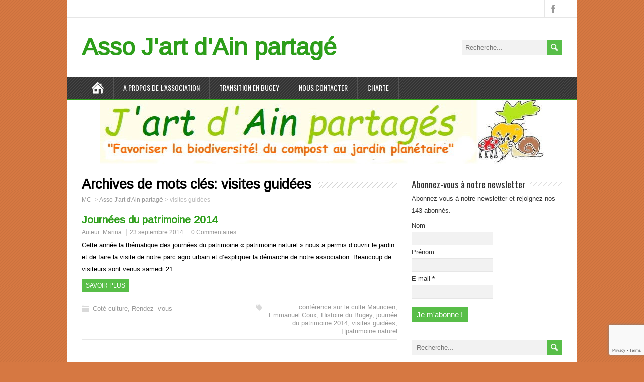

--- FILE ---
content_type: text/html; charset=UTF-8
request_url: https://jartdainpartage.org/tag/visites-guidees/
body_size: 9568
content:
<!DOCTYPE html>
<!--[if IE 7]>
<html class="ie ie7" lang="fr-FR">
<![endif]-->
<!--[if IE 8]>
<html class="ie ie8" lang="fr-FR">
<![endif]-->
<!--[if !(IE 7) | !(IE 8)  ]><!-->
<html lang="fr-FR">
<!--<![endif]-->
<head>
  <meta charset="UTF-8" /> 
  <meta name="viewport" content="width=device-width" />
 
  <link rel="pingback" href="https://jartdainpartage.org/xmlrpc.php"> 
<title>visites guidées &#8211; Asso J&#039;art d&#039;Ain partagé</title>
<style type='text/css'>		#wrapper #header .site-title { font-family: "Arimo", Arial, Helvetica, sans-serif; }    #wrapper #header .site-description {font-family: "Arimo", Arial, Helvetica, sans-serif; }		#wrapper h1, #wrapper h2, #wrapper h3, #wrapper h4, #wrapper h5, #wrapper h6, #wrapper #container .navigation .section-heading { font-family: "Arimo", Arial, Helvetica, sans-serif; }</style><meta name='robots' content='max-image-preview:large' />
<link rel='dns-prefetch' href='//stats.wp.com' />
<link rel='dns-prefetch' href='//fonts.googleapis.com' />
<link rel='preconnect' href='//c0.wp.com' />
<link rel='preconnect' href='//i0.wp.com' />
<link rel="alternate" type="application/rss+xml" title="Asso J&#039;art d&#039;Ain partagé &raquo; Flux" href="https://jartdainpartage.org/feed/" />
<link rel="alternate" type="application/rss+xml" title="Asso J&#039;art d&#039;Ain partagé &raquo; Flux des commentaires" href="https://jartdainpartage.org/comments/feed/" />
<link rel="alternate" type="application/rss+xml" title="Asso J&#039;art d&#039;Ain partagé &raquo; Flux de l’étiquette visites guidées" href="https://jartdainpartage.org/tag/visites-guidees/feed/" />
<style id='wp-img-auto-sizes-contain-inline-css' type='text/css'>
img:is([sizes=auto i],[sizes^="auto," i]){contain-intrinsic-size:3000px 1500px}
/*# sourceURL=wp-img-auto-sizes-contain-inline-css */
</style>
<link rel='stylesheet' id='validate-engine-css-css' href='https://jartdainpartage.org/wp-content/plugins/wysija-newsletters/css/validationEngine.jquery.css?ver=2.22' type='text/css' media='all' />
<style id='wp-emoji-styles-inline-css' type='text/css'>

	img.wp-smiley, img.emoji {
		display: inline !important;
		border: none !important;
		box-shadow: none !important;
		height: 1em !important;
		width: 1em !important;
		margin: 0 0.07em !important;
		vertical-align: -0.1em !important;
		background: none !important;
		padding: 0 !important;
	}
/*# sourceURL=wp-emoji-styles-inline-css */
</style>
<link rel='stylesheet' id='wp-block-library-css' href='https://c0.wp.com/c/6.9/wp-includes/css/dist/block-library/style.min.css' type='text/css' media='all' />
<style id='global-styles-inline-css' type='text/css'>
:root{--wp--preset--aspect-ratio--square: 1;--wp--preset--aspect-ratio--4-3: 4/3;--wp--preset--aspect-ratio--3-4: 3/4;--wp--preset--aspect-ratio--3-2: 3/2;--wp--preset--aspect-ratio--2-3: 2/3;--wp--preset--aspect-ratio--16-9: 16/9;--wp--preset--aspect-ratio--9-16: 9/16;--wp--preset--color--black: #000000;--wp--preset--color--cyan-bluish-gray: #abb8c3;--wp--preset--color--white: #ffffff;--wp--preset--color--pale-pink: #f78da7;--wp--preset--color--vivid-red: #cf2e2e;--wp--preset--color--luminous-vivid-orange: #ff6900;--wp--preset--color--luminous-vivid-amber: #fcb900;--wp--preset--color--light-green-cyan: #7bdcb5;--wp--preset--color--vivid-green-cyan: #00d084;--wp--preset--color--pale-cyan-blue: #8ed1fc;--wp--preset--color--vivid-cyan-blue: #0693e3;--wp--preset--color--vivid-purple: #9b51e0;--wp--preset--gradient--vivid-cyan-blue-to-vivid-purple: linear-gradient(135deg,rgb(6,147,227) 0%,rgb(155,81,224) 100%);--wp--preset--gradient--light-green-cyan-to-vivid-green-cyan: linear-gradient(135deg,rgb(122,220,180) 0%,rgb(0,208,130) 100%);--wp--preset--gradient--luminous-vivid-amber-to-luminous-vivid-orange: linear-gradient(135deg,rgb(252,185,0) 0%,rgb(255,105,0) 100%);--wp--preset--gradient--luminous-vivid-orange-to-vivid-red: linear-gradient(135deg,rgb(255,105,0) 0%,rgb(207,46,46) 100%);--wp--preset--gradient--very-light-gray-to-cyan-bluish-gray: linear-gradient(135deg,rgb(238,238,238) 0%,rgb(169,184,195) 100%);--wp--preset--gradient--cool-to-warm-spectrum: linear-gradient(135deg,rgb(74,234,220) 0%,rgb(151,120,209) 20%,rgb(207,42,186) 40%,rgb(238,44,130) 60%,rgb(251,105,98) 80%,rgb(254,248,76) 100%);--wp--preset--gradient--blush-light-purple: linear-gradient(135deg,rgb(255,206,236) 0%,rgb(152,150,240) 100%);--wp--preset--gradient--blush-bordeaux: linear-gradient(135deg,rgb(254,205,165) 0%,rgb(254,45,45) 50%,rgb(107,0,62) 100%);--wp--preset--gradient--luminous-dusk: linear-gradient(135deg,rgb(255,203,112) 0%,rgb(199,81,192) 50%,rgb(65,88,208) 100%);--wp--preset--gradient--pale-ocean: linear-gradient(135deg,rgb(255,245,203) 0%,rgb(182,227,212) 50%,rgb(51,167,181) 100%);--wp--preset--gradient--electric-grass: linear-gradient(135deg,rgb(202,248,128) 0%,rgb(113,206,126) 100%);--wp--preset--gradient--midnight: linear-gradient(135deg,rgb(2,3,129) 0%,rgb(40,116,252) 100%);--wp--preset--font-size--small: 13px;--wp--preset--font-size--medium: 20px;--wp--preset--font-size--large: 36px;--wp--preset--font-size--x-large: 42px;--wp--preset--spacing--20: 0.44rem;--wp--preset--spacing--30: 0.67rem;--wp--preset--spacing--40: 1rem;--wp--preset--spacing--50: 1.5rem;--wp--preset--spacing--60: 2.25rem;--wp--preset--spacing--70: 3.38rem;--wp--preset--spacing--80: 5.06rem;--wp--preset--shadow--natural: 6px 6px 9px rgba(0, 0, 0, 0.2);--wp--preset--shadow--deep: 12px 12px 50px rgba(0, 0, 0, 0.4);--wp--preset--shadow--sharp: 6px 6px 0px rgba(0, 0, 0, 0.2);--wp--preset--shadow--outlined: 6px 6px 0px -3px rgb(255, 255, 255), 6px 6px rgb(0, 0, 0);--wp--preset--shadow--crisp: 6px 6px 0px rgb(0, 0, 0);}:where(.is-layout-flex){gap: 0.5em;}:where(.is-layout-grid){gap: 0.5em;}body .is-layout-flex{display: flex;}.is-layout-flex{flex-wrap: wrap;align-items: center;}.is-layout-flex > :is(*, div){margin: 0;}body .is-layout-grid{display: grid;}.is-layout-grid > :is(*, div){margin: 0;}:where(.wp-block-columns.is-layout-flex){gap: 2em;}:where(.wp-block-columns.is-layout-grid){gap: 2em;}:where(.wp-block-post-template.is-layout-flex){gap: 1.25em;}:where(.wp-block-post-template.is-layout-grid){gap: 1.25em;}.has-black-color{color: var(--wp--preset--color--black) !important;}.has-cyan-bluish-gray-color{color: var(--wp--preset--color--cyan-bluish-gray) !important;}.has-white-color{color: var(--wp--preset--color--white) !important;}.has-pale-pink-color{color: var(--wp--preset--color--pale-pink) !important;}.has-vivid-red-color{color: var(--wp--preset--color--vivid-red) !important;}.has-luminous-vivid-orange-color{color: var(--wp--preset--color--luminous-vivid-orange) !important;}.has-luminous-vivid-amber-color{color: var(--wp--preset--color--luminous-vivid-amber) !important;}.has-light-green-cyan-color{color: var(--wp--preset--color--light-green-cyan) !important;}.has-vivid-green-cyan-color{color: var(--wp--preset--color--vivid-green-cyan) !important;}.has-pale-cyan-blue-color{color: var(--wp--preset--color--pale-cyan-blue) !important;}.has-vivid-cyan-blue-color{color: var(--wp--preset--color--vivid-cyan-blue) !important;}.has-vivid-purple-color{color: var(--wp--preset--color--vivid-purple) !important;}.has-black-background-color{background-color: var(--wp--preset--color--black) !important;}.has-cyan-bluish-gray-background-color{background-color: var(--wp--preset--color--cyan-bluish-gray) !important;}.has-white-background-color{background-color: var(--wp--preset--color--white) !important;}.has-pale-pink-background-color{background-color: var(--wp--preset--color--pale-pink) !important;}.has-vivid-red-background-color{background-color: var(--wp--preset--color--vivid-red) !important;}.has-luminous-vivid-orange-background-color{background-color: var(--wp--preset--color--luminous-vivid-orange) !important;}.has-luminous-vivid-amber-background-color{background-color: var(--wp--preset--color--luminous-vivid-amber) !important;}.has-light-green-cyan-background-color{background-color: var(--wp--preset--color--light-green-cyan) !important;}.has-vivid-green-cyan-background-color{background-color: var(--wp--preset--color--vivid-green-cyan) !important;}.has-pale-cyan-blue-background-color{background-color: var(--wp--preset--color--pale-cyan-blue) !important;}.has-vivid-cyan-blue-background-color{background-color: var(--wp--preset--color--vivid-cyan-blue) !important;}.has-vivid-purple-background-color{background-color: var(--wp--preset--color--vivid-purple) !important;}.has-black-border-color{border-color: var(--wp--preset--color--black) !important;}.has-cyan-bluish-gray-border-color{border-color: var(--wp--preset--color--cyan-bluish-gray) !important;}.has-white-border-color{border-color: var(--wp--preset--color--white) !important;}.has-pale-pink-border-color{border-color: var(--wp--preset--color--pale-pink) !important;}.has-vivid-red-border-color{border-color: var(--wp--preset--color--vivid-red) !important;}.has-luminous-vivid-orange-border-color{border-color: var(--wp--preset--color--luminous-vivid-orange) !important;}.has-luminous-vivid-amber-border-color{border-color: var(--wp--preset--color--luminous-vivid-amber) !important;}.has-light-green-cyan-border-color{border-color: var(--wp--preset--color--light-green-cyan) !important;}.has-vivid-green-cyan-border-color{border-color: var(--wp--preset--color--vivid-green-cyan) !important;}.has-pale-cyan-blue-border-color{border-color: var(--wp--preset--color--pale-cyan-blue) !important;}.has-vivid-cyan-blue-border-color{border-color: var(--wp--preset--color--vivid-cyan-blue) !important;}.has-vivid-purple-border-color{border-color: var(--wp--preset--color--vivid-purple) !important;}.has-vivid-cyan-blue-to-vivid-purple-gradient-background{background: var(--wp--preset--gradient--vivid-cyan-blue-to-vivid-purple) !important;}.has-light-green-cyan-to-vivid-green-cyan-gradient-background{background: var(--wp--preset--gradient--light-green-cyan-to-vivid-green-cyan) !important;}.has-luminous-vivid-amber-to-luminous-vivid-orange-gradient-background{background: var(--wp--preset--gradient--luminous-vivid-amber-to-luminous-vivid-orange) !important;}.has-luminous-vivid-orange-to-vivid-red-gradient-background{background: var(--wp--preset--gradient--luminous-vivid-orange-to-vivid-red) !important;}.has-very-light-gray-to-cyan-bluish-gray-gradient-background{background: var(--wp--preset--gradient--very-light-gray-to-cyan-bluish-gray) !important;}.has-cool-to-warm-spectrum-gradient-background{background: var(--wp--preset--gradient--cool-to-warm-spectrum) !important;}.has-blush-light-purple-gradient-background{background: var(--wp--preset--gradient--blush-light-purple) !important;}.has-blush-bordeaux-gradient-background{background: var(--wp--preset--gradient--blush-bordeaux) !important;}.has-luminous-dusk-gradient-background{background: var(--wp--preset--gradient--luminous-dusk) !important;}.has-pale-ocean-gradient-background{background: var(--wp--preset--gradient--pale-ocean) !important;}.has-electric-grass-gradient-background{background: var(--wp--preset--gradient--electric-grass) !important;}.has-midnight-gradient-background{background: var(--wp--preset--gradient--midnight) !important;}.has-small-font-size{font-size: var(--wp--preset--font-size--small) !important;}.has-medium-font-size{font-size: var(--wp--preset--font-size--medium) !important;}.has-large-font-size{font-size: var(--wp--preset--font-size--large) !important;}.has-x-large-font-size{font-size: var(--wp--preset--font-size--x-large) !important;}
/*# sourceURL=global-styles-inline-css */
</style>

<style id='classic-theme-styles-inline-css' type='text/css'>
/*! This file is auto-generated */
.wp-block-button__link{color:#fff;background-color:#32373c;border-radius:9999px;box-shadow:none;text-decoration:none;padding:calc(.667em + 2px) calc(1.333em + 2px);font-size:1.125em}.wp-block-file__button{background:#32373c;color:#fff;text-decoration:none}
/*# sourceURL=/wp-includes/css/classic-themes.min.css */
</style>
<style id='calendar-style-inline-css' type='text/css'>
    .calnk a:hover {
        background-position:0 0;
        text-decoration:none;  
        color:#000000;
        border-bottom:1px dotted #000000;
     }
    .calnk a:visited {
        text-decoration:none;
        color:#000000;
        border-bottom:1px dotted #000000;
    }
    .calnk a {
        text-decoration:none; 
        color:#000000; 
        border-bottom:1px dotted #000000;
    }
    .calnk a span { 
        display:none; 
    }
    .calnk a:hover span {
        color:#333333; 
        background:#F6F79B; 
        display:block;
        position:absolute; 
        margin-top:1px; 
        padding:5px; 
        width:150px; 
        z-index:100;
        line-height:1.2em;
    }
    .calendar-table {
        border:0 !important;
        width:100% !important;
        border-collapse:separate !important;
        border-spacing:2px !important;
    }
    .calendar-heading {
        height:25px;
        text-align:center;
        background-color:#E4EBE3;
    }
    .calendar-next {
        width:20%;
        text-align:center;
        border:none;
    }
    .calendar-prev {
        width:20%;
        text-align:center;
        border:none;
    }
    .calendar-month {
        width:60%;
        text-align:center;
        font-weight:bold;
        border:none;
    }
    .normal-day-heading {
        text-align:center;
        width:25px;
        height:25px;
        font-size:0.8em;
        border:1px solid #DFE6DE;
        background-color:#EBF2EA;
    }
    .weekend-heading {
        text-align:center;
        width:25px;
        height:25px;
        font-size:0.8em;
        border:1px solid #DFE6DE;
        background-color:#EBF2EA;
        color:#FF0000;
    }
    .day-with-date {
        vertical-align:text-top;
        text-align:left;
        width:60px;
        height:60px;
        border:1px solid #DFE6DE;
    }
    .no-events {

    }
    .day-without-date {
        width:60px;
        height:60px;
        border:1px solid #E9F0E8;
    }
    span.weekend {
        color:#FF0000;
    }
    .current-day {
        vertical-align:text-top;
        text-align:left;
        width:60px;
        height:60px;
        border:1px solid #BFBFBF;
        background-color:#E4EBE3;
    }
    span.event {
        font-size:0.75em;
    }
    .kjo-link {
        font-size:0.75em;
        text-align:center;
    }
    .calendar-date-switcher {
        height:25px;
        text-align:center;
        border:1px solid #D6DED5;
        background-color:#E4EBE3;
    }
    .calendar-date-switcher form {
        margin:2px;
    }
    .calendar-date-switcher input {
        border:1px #D6DED5 solid;
        margin:0;
    }
    .calendar-date-switcher input[type=submit] {
        padding:3px 10px;
    }
    .calendar-date-switcher select {
        border:1px #D6DED5 solid;
        margin:0;
    }
    .calnk a:hover span span.event-title {
        padding:0;
        text-align:center;
        font-weight:bold;
        font-size:1.2em;
        margin-left:0px;
    }
    .calnk a:hover span span.event-title-break {
        width:96%;
        text-align:center;
        height:1px;
        margin-top:5px;
        margin-right:2%;
        padding:0;
        background-color:#000000;
        margin-left:0px;
    }
    .calnk a:hover span span.event-content-break {
        width:96%;
        text-align:center;
        height:1px;
        margin-top:5px;
        margin-right:2%;
        padding:0;
        background-color:#000000;
        margin-left:0px;
    }
    .page-upcoming-events {
        font-size:80%;
    }
    .page-todays-events {
        font-size:80%;
    }
    .calendar-table table,tbody,tr,td {
        margin:0 !important;
        padding:0 !important;
    }
    table.calendar-table {
        margin-bottom:5px !important;
    }
    .cat-key {
        width:100%;
        margin-top:30px;
        padding:5px;
        border:0 !important;
    }
    .cal-separate {
       border:0 !important;
       margin-top:10px;
    }
    table.cat-key {
       margin-top:5px !important;
       border:1px solid #DFE6DE !important;
       border-collapse:separate !important;
       border-spacing:4px !important;
       margin-left:2px !important;
       width:99.5% !important;
       margin-bottom:5px !important;
    }
    .minical-day {
       background-color:#F6F79B;
    }
    .cat-key td {
       border:0 !important;
    }
/*# sourceURL=calendar-style-inline-css */
</style>
<link rel='stylesheet' id='contact-form-7-css' href='https://jartdainpartage.org/wp-content/plugins/contact-form-7/includes/css/styles.css?ver=6.1.4' type='text/css' media='all' />
<link rel='stylesheet' id='prettyPhoto_stylesheet-css' href='https://jartdainpartage.org/wp-content/plugins/wp-easy-gallery/css/prettyPhoto.css?ver=6.9' type='text/css' media='all' />
<link rel='stylesheet' id='easy-gallery-style-css' href='https://jartdainpartage.org/wp-content/plugins/wp-easy-gallery/css/default.css?ver=6.9' type='text/css' media='all' />
<link rel='stylesheet' id='minezine-google-font2-css' href='//fonts.googleapis.com/css?family=Arimo&#038;ver=6.9' type='text/css' media='all' />
<link rel='stylesheet' id='minezine-google-font3-css' href='//fonts.googleapis.com/css?family=Arimo&#038;ver=6.9' type='text/css' media='all' />
<link rel='stylesheet' id='minezine-google-font4-css' href='//fonts.googleapis.com/css?family=Arimo&#038;ver=6.9' type='text/css' media='all' />
<link rel='stylesheet' id='minezine-style-green-css' href='https://jartdainpartage.org/wp-content/themes/minezine/css/green.css?ver=6.9' type='text/css' media='all' />
<link rel='stylesheet' id='minezine-style-css' href='https://jartdainpartage.org/wp-content/themes/minezine/style.css?ver=6.9' type='text/css' media='all' />
<link rel='stylesheet' id='minezine-google-font-default-css' href='//fonts.googleapis.com/css?family=Oswald&#038;subset=latin%2Clatin-ext&#038;ver=6.9' type='text/css' media='all' />
<link rel='stylesheet' id='comiceasel-style-css' href='https://jartdainpartage.org/wp-content/plugins/comic-easel/css/comiceasel.css?ver=6.9' type='text/css' media='all' />
<script type="text/javascript" src="https://c0.wp.com/c/6.9/wp-includes/js/jquery/jquery.min.js" id="jquery-core-js"></script>
<script type="text/javascript" src="https://c0.wp.com/c/6.9/wp-includes/js/jquery/jquery-migrate.min.js" id="jquery-migrate-js"></script>
<script type="text/javascript" src="https://jartdainpartage.org/wp-content/plugins/wp-easy-gallery/js/jquery.prettyPhoto.js?ver=6.9" id="prettyPhoto-js"></script>
<link rel="https://api.w.org/" href="https://jartdainpartage.org/wp-json/" /><link rel="alternate" title="JSON" type="application/json" href="https://jartdainpartage.org/wp-json/wp/v2/tags/150" /><link rel="EditURI" type="application/rsd+xml" title="RSD" href="https://jartdainpartage.org/xmlrpc.php?rsd" />
<meta name="generator" content="WordPress 6.9" />
<!-- WP Easy Gallery -->
<style>.wp-easy-gallery img {}</style>	<style>img#wpstats{display:none}</style>
		<meta name="Comic-Easel" content="1.15" />
<meta name="Referrer" content="" />
<style type="text/css" id="custom-background-css">
body.custom-background { background-color: #d67842; }
</style>
	 
</head>
 
<body data-rsssl=1 class="archive tag tag-visites-guidees tag-150 custom-background wp-theme-minezine" id="wrapper">
<div class="pattern"></div> 
   
<div id="container">

  <header id="header">
    <div id="top-navigation-wrapper">
      <div class="top-navigation">
      
        <div class="header-icons">
          <a class="social-icon facebook-icon" target="_blank" href="https://www.facebook.com/Association-Jart-dAin-partag%C3%A9s-142942645810273/"></a>
        </div>
      </div>
    </div>
    
    <div class="header-content">
      <p class="site-title"><a href="https://jartdainpartage.org/">Asso J&#039;art d&#039;Ain partagé</a></p>
<form id="searchform" method="get" action="https://jartdainpartage.org/">
  <div class="searchform-wrapper"><input type="text" value="" name="s" id="s" placeholder="Recherche..." />
  <input type="image" src="https://jartdainpartage.org/wp-content/themes/minezine/images/empty.gif" class="send" name="searchsubmit" alt="send" /></div>
</form>    </div>
    <div class="menu-box">
      <div class="navigation-pattern"></div>
      <a class="link-home" href="https://jartdainpartage.org/"></a>
<div class="menu-menu-container"><ul id="nav" class="menu"><li id="menu-item-1713" class="menu-item menu-item-type-post_type menu-item-object-page menu-item-1713"><a href="https://jartdainpartage.org/a-propos-de-lassociation/">A propos de l’association</a></li>
<li id="menu-item-896" class="menu-item menu-item-type-custom menu-item-object-custom menu-item-896"><a href="http://bugeyentransition.wordpress.com/">Transition en Bugey</a></li>
<li id="menu-item-1715" class="menu-item menu-item-type-post_type menu-item-object-page menu-item-1715"><a href="https://jartdainpartage.org/nous-contacter-2/">Nous contacter</a></li>
<li id="menu-item-1716" class="menu-item menu-item-type-post_type menu-item-object-page menu-item-1716"><a href="https://jartdainpartage.org/charte/">Charte</a></li>
</ul></div>    </div>
    
    
    <div class="header-image"><img src="https://jartdainpartage.org/wp-content/uploads/sites/2/2021/04/cropped-LogoBANDEAU-2021.jpg" alt="Asso J&#039;art d&#039;Ain partagé" /></div>
  </header> <!-- end of header -->

  <div id="main-content">
  <div id="content">   
    <div class="content-headline">
      <h1 class="entry-headline"><span class="entry-headline-text">Archives de mots clés: <span>visites guidées</span></span></h1>
<p class="breadcrumb-navigation"><!-- Breadcrumb NavXT 7.5.0 -->
<span property="itemListElement" typeof="ListItem"><a property="item" typeof="WebPage" title="Aller à MC-." href="https://marina-che.eu" class="main-home" ><span property="name">MC-</span></a><meta property="position" content="1"></span> &gt; <span property="itemListElement" typeof="ListItem"><a property="item" typeof="WebPage" title="Aller à Asso J&#039;art d&#039;Ain partagé." href="https://jartdainpartage.org" class="home" ><span property="name">Asso J&#039;art d&#039;Ain partagé</span></a><meta property="position" content="2"></span> &gt; <span property="itemListElement" typeof="ListItem"><span property="name" class="archive taxonomy post_tag current-item">visites guidées</span><meta property="url" content="https://jartdainpartage.org/tag/visites-guidees/?post_type=any"><meta property="position" content="3"></span></p>    </div>
      <article class="post-entry post-1167 post type-post status-publish format-standard hentry category-cote-culture category-rendez-vous tag-conference-sur-le-culte-mauricien tag-emmanuel-coux tag-histoire-du-bugey tag-journee-du-patrimoine-2014 tag-visites-guidees tag-patrimoine-naturel">
        <h2 class="post-entry-headline title single-title entry-title"><a href="https://jartdainpartage.org/2014/09/23/journees-du-patrimoine-2014/">Journées du patrimoine 2014</a></h2>
        <p class="post-meta">
          <span class="post-info-author vcard author">Auteur: <span class="fn"><a href="https://jartdainpartage.org/author/marinadmin/" title="Articles par Marina" rel="author">Marina</a></span></span>
          <span class="post-info-date post_date date updated"><a href="https://jartdainpartage.org/2014/09/23/journees-du-patrimoine-2014/">23 septembre 2014</a></span>
          <span class="post-info-comments"><a href="https://jartdainpartage.org/2014/09/23/journees-du-patrimoine-2014/#respond">0 Commentaires</a></span>
        </p>
        <div class="post-entry-content-wrapper">
          <div class="post-entry-content">
<p>Cette année la thématique des journées du patrimoine « patrimoine naturel » nous a permis d&rsquo;ouvrir le jardin et de faire la visite de notre parc agro urbain et d&rsquo;expliquer la démarche de notre association. Beaucoup de visiteurs sont venus samedi 21&#8230;<br /><a class="read-more-button" href="https://jartdainpartage.org/2014/09/23/journees-du-patrimoine-2014/">Savoir plus</a></p>
          </div>
        </div>
        <div class="post-info">
          <p class="post-category"><span class="post-info-category"><a href="https://jartdainpartage.org/category/cote-culture/" rel="category tag">Coté culture</a>, <a href="https://jartdainpartage.org/category/rendez-vous/" rel="category tag">Rendez -vous</a></span></p>
          <p class="post-tags"><span class="post-info-tags"><a href="https://jartdainpartage.org/tag/conference-sur-le-culte-mauricien/" rel="tag">conférence sur le culte Mauricien</a>, <a href="https://jartdainpartage.org/tag/emmanuel-coux/" rel="tag">Emmanuel Coux</a>, <a href="https://jartdainpartage.org/tag/histoire-du-bugey/" rel="tag">Histoire du Bugey</a>, <a href="https://jartdainpartage.org/tag/journee-du-patrimoine-2014/" rel="tag">journée du patrimoine 2014</a>, <a href="https://jartdainpartage.org/tag/visites-guidees/" rel="tag">visites guidées</a>, <a href="https://jartdainpartage.org/tag/%ef%85%93patrimoine-naturel/" rel="tag">patrimoine naturel</a></span></p>
        </div>
      </article> 
  
  </div> <!-- end of content -->
<aside id="sidebar">
<div id="wysija-3" class="sidebar-widget widget_wysija"> <p class="sidebar-headline"><span class="sidebar-headline-text">Abonnez-vous à notre newsletter</span></p><div class="widget_wysija_cont"><div id="msg-form-wysija-3" class="wysija-msg ajax"></div><form id="form-wysija-3" method="post" action="#wysija" class="widget_wysija">

Abonnez-vous à notre newsletter et rejoignez nos 143 abonnés.
<p class="wysija-paragraph">
    <label>Nom</label>
    
    	<input type="text" name="wysija[user][lastname]" class="wysija-input " title="Nom"  value="" />
    
    
    
    <span class="abs-req">
        <input type="text" name="wysija[user][abs][lastname]" class="wysija-input validated[abs][lastname]" value="" />
    </span>
    
</p>
<p class="wysija-paragraph">
    <label>Prénom</label>
    
    	<input type="text" name="wysija[user][firstname]" class="wysija-input " title="Prénom"  value="" />
    
    
    
    <span class="abs-req">
        <input type="text" name="wysija[user][abs][firstname]" class="wysija-input validated[abs][firstname]" value="" />
    </span>
    
</p>
<p class="wysija-paragraph">
    <label>E-mail <span class="wysija-required">*</span></label>
    
    	<input type="text" name="wysija[user][email]" class="wysija-input validate[required,custom[email]]" title="E-mail"  value="" />
    
    
    
    <span class="abs-req">
        <input type="text" name="wysija[user][abs][email]" class="wysija-input validated[abs][email]" value="" />
    </span>
    
</p>

<input class="wysija-submit wysija-submit-field" type="submit" value="Je m&#039;abonne !" />

    <input type="hidden" name="form_id" value="1" />
    <input type="hidden" name="action" value="save" />
    <input type="hidden" name="controller" value="subscribers" />
    <input type="hidden" value="1" name="wysija-page" />

    
        <input type="hidden" name="wysija[user_list][list_ids]" value="1" />
    
 </form></div></div><div id="search-2" class="sidebar-widget widget_search"><form id="searchform" method="get" action="https://jartdainpartage.org/">
  <div class="searchform-wrapper"><input type="text" value="" name="s" id="s" placeholder="Recherche..." />
  <input type="image" src="https://jartdainpartage.org/wp-content/themes/minezine/images/empty.gif" class="send" name="searchsubmit" alt="send" /></div>
</form></div>
		<div id="recent-posts-2" class="sidebar-widget widget_recent_entries">
		 <p class="sidebar-headline"><span class="sidebar-headline-text">Articles récents</span></p>
		<ul>
											<li>
					<a href="https://jartdainpartage.org/2025/07/25/la-loi-duplomb-on-en-veut-pas/">La loi Duplomb, on en veut pas</a>
									</li>
											<li>
					<a href="https://jartdainpartage.org/2024/04/07/jart-dain-partage-a-bugey-expo-2024/">j&rsquo;art d&rsquo;ain partagé à Bugey expo 2024</a>
									</li>
											<li>
					<a href="https://jartdainpartage.org/2024/04/07/la-biodiversite-pour-un-beau-jardin-au-naturel/">La biodiversité pour un beau jardin au naturel</a>
									</li>
											<li>
					<a href="https://jartdainpartage.org/2023/06/16/saison-danimation-2023-en-images-que-du-bonheur/">Saison d&rsquo;animation 2023 en images, que du bonheur!</a>
									</li>
											<li>
					<a href="https://jartdainpartage.org/2023/03/29/eau-contaminee-par-les-pfas-et-nous/">Eau contaminée par les PFAS , et nous?</a>
									</li>
					</ul>

		</div><div id="categories-2" class="sidebar-widget widget_categories"> <p class="sidebar-headline"><span class="sidebar-headline-text">Catégories</span></p>
			<ul>
					<li class="cat-item cat-item-2"><a href="https://jartdainpartage.org/category/ateliers/">Ateliers</a>
</li>
	<li class="cat-item cat-item-3"><a href="https://jartdainpartage.org/category/coin-presse/">Coin Presse</a>
</li>
	<li class="cat-item cat-item-404"><a href="https://jartdainpartage.org/category/compostage-dechets/">compostage, déchets</a>
</li>
	<li class="cat-item cat-item-4"><a href="https://jartdainpartage.org/category/cote-combats-ecologiques/">Coté combats écologiques</a>
</li>
	<li class="cat-item cat-item-6"><a href="https://jartdainpartage.org/category/cote-culture/">Coté culture</a>
</li>
	<li class="cat-item cat-item-7"><a href="https://jartdainpartage.org/category/cote-jardin/">Coté jardin</a>
</li>
	<li class="cat-item cat-item-193"><a href="https://jartdainpartage.org/category/jardin-pedagogique/">jardin pédagogique</a>
</li>
	<li class="cat-item cat-item-305"><a href="https://jartdainpartage.org/category/jardin-pied-dimmeuble-belley/">jardin pied d&#039;immeuble Belley</a>
</li>
	<li class="cat-item cat-item-1"><a href="https://jartdainpartage.org/category/non-classe/">Non classé</a>
</li>
	<li class="cat-item cat-item-199"><a href="https://jartdainpartage.org/category/recettes/">Recettes</a>
</li>
	<li class="cat-item cat-item-8"><a href="https://jartdainpartage.org/category/rendez-vous/">Rendez -vous</a>
</li>
	<li class="cat-item cat-item-211"><a href="https://jartdainpartage.org/category/transition/">Transition</a>
</li>
	<li class="cat-item cat-item-9"><a href="https://jartdainpartage.org/category/uncategorized/">Uncategorized</a>
</li>
			</ul>

			</div><div id="meta-2" class="sidebar-widget widget_meta"> <p class="sidebar-headline"><span class="sidebar-headline-text">Le site</span></p>
		<ul>
						<li><a href="https://jartdainpartage.org/wp-login.php">Connexion</a></li>
			<li><a href="https://jartdainpartage.org/feed/">Flux des publications</a></li>
			<li><a href="https://jartdainpartage.org/comments/feed/">Flux des commentaires</a></li>

			<li><a href="https://fr.wordpress.org/">Site de WordPress-FR</a></li>
		</ul>

		</div></aside> <!-- end of sidebar -->
  </div> <!-- end of main-content -->
<footer id="wrapper-footer">
</footer>  <!-- end of wrapper-footer -->
</div> <!-- end of container -->
<script type="speculationrules">
{"prefetch":[{"source":"document","where":{"and":[{"href_matches":"/*"},{"not":{"href_matches":["/wp-*.php","/wp-admin/*","/wp-content/uploads/sites/2/*","/wp-content/*","/wp-content/plugins/*","/wp-content/themes/minezine/*","/*\\?(.+)"]}},{"not":{"selector_matches":"a[rel~=\"nofollow\"]"}},{"not":{"selector_matches":".no-prefetch, .no-prefetch a"}}]},"eagerness":"conservative"}]}
</script>
<script type="text/javascript" async>var wpegSettings = {gallery_theme: 'light_rounded', show_overlay: true};jQuery(document).ready(function(){	jQuery(".gallery a[rel^='prettyPhoto']").prettyPhoto({counter_separator_label:' of ', theme:wpegSettings.gallery_theme, overlay_gallery:wpegSettings.show_overlay, social_tools:wpegSettings.show_social});});</script><script type="text/javascript" src="https://jartdainpartage.org/wp-content/plugins/comic-easel/js/keynav.js" id="ceo_keynav-js"></script>
<script type="text/javascript" src="https://c0.wp.com/c/6.9/wp-includes/js/dist/hooks.min.js" id="wp-hooks-js"></script>
<script type="text/javascript" src="https://c0.wp.com/c/6.9/wp-includes/js/dist/i18n.min.js" id="wp-i18n-js"></script>
<script type="text/javascript" id="wp-i18n-js-after">
/* <![CDATA[ */
wp.i18n.setLocaleData( { 'text direction\u0004ltr': [ 'ltr' ] } );
//# sourceURL=wp-i18n-js-after
/* ]]> */
</script>
<script type="text/javascript" src="https://jartdainpartage.org/wp-content/plugins/contact-form-7/includes/swv/js/index.js?ver=6.1.4" id="swv-js"></script>
<script type="text/javascript" id="contact-form-7-js-translations">
/* <![CDATA[ */
( function( domain, translations ) {
	var localeData = translations.locale_data[ domain ] || translations.locale_data.messages;
	localeData[""].domain = domain;
	wp.i18n.setLocaleData( localeData, domain );
} )( "contact-form-7", {"translation-revision-date":"2025-02-06 12:02:14+0000","generator":"GlotPress\/4.0.1","domain":"messages","locale_data":{"messages":{"":{"domain":"messages","plural-forms":"nplurals=2; plural=n > 1;","lang":"fr"},"This contact form is placed in the wrong place.":["Ce formulaire de contact est plac\u00e9 dans un mauvais endroit."],"Error:":["Erreur\u00a0:"]}},"comment":{"reference":"includes\/js\/index.js"}} );
//# sourceURL=contact-form-7-js-translations
/* ]]> */
</script>
<script type="text/javascript" id="contact-form-7-js-before">
/* <![CDATA[ */
var wpcf7 = {
    "api": {
        "root": "https:\/\/jartdainpartage.org\/wp-json\/",
        "namespace": "contact-form-7\/v1"
    }
};
//# sourceURL=contact-form-7-js-before
/* ]]> */
</script>
<script type="text/javascript" src="https://jartdainpartage.org/wp-content/plugins/contact-form-7/includes/js/index.js?ver=6.1.4" id="contact-form-7-js"></script>
<script type="text/javascript" src="https://jartdainpartage.org/wp-content/themes/minezine/js/placeholders.js?ver=3.0.2" id="minezine-placeholders-js"></script>
<script type="text/javascript" src="https://jartdainpartage.org/wp-content/themes/minezine/js/scroll-to-top.js?ver=1.0" id="minezine-scroll-to-top-js"></script>
<script type="text/javascript" src="https://jartdainpartage.org/wp-content/themes/minezine/js/menubox.js?ver=1.0" id="minezine-menubox-js"></script>
<script type="text/javascript" src="https://jartdainpartage.org/wp-content/themes/minezine/js/selectnav.js?ver=0.1" id="minezine-selectnav-js"></script>
<script type="text/javascript" src="https://jartdainpartage.org/wp-content/themes/minezine/js/responsive.js?ver=1.0" id="minezine-responsive-js"></script>
<script type="text/javascript" src="https://www.google.com/recaptcha/api.js?render=6LeHoqYUAAAAAKNLmXWCmKIR2w2V9kKySMgoSU3h&amp;ver=3.0" id="google-recaptcha-js"></script>
<script type="text/javascript" src="https://c0.wp.com/c/6.9/wp-includes/js/dist/vendor/wp-polyfill.min.js" id="wp-polyfill-js"></script>
<script type="text/javascript" id="wpcf7-recaptcha-js-before">
/* <![CDATA[ */
var wpcf7_recaptcha = {
    "sitekey": "6LeHoqYUAAAAAKNLmXWCmKIR2w2V9kKySMgoSU3h",
    "actions": {
        "homepage": "homepage",
        "contactform": "contactform"
    }
};
//# sourceURL=wpcf7-recaptcha-js-before
/* ]]> */
</script>
<script type="text/javascript" src="https://jartdainpartage.org/wp-content/plugins/contact-form-7/modules/recaptcha/index.js?ver=6.1.4" id="wpcf7-recaptcha-js"></script>
<script type="text/javascript" id="jetpack-stats-js-before">
/* <![CDATA[ */
_stq = window._stq || [];
_stq.push([ "view", JSON.parse("{\"v\":\"ext\",\"blog\":\"168740400\",\"post\":\"0\",\"tz\":\"1\",\"srv\":\"jartdainpartage.org\",\"arch_tag\":\"visites-guidees\",\"arch_results\":\"1\",\"j\":\"1:15.3.1\"}") ]);
_stq.push([ "clickTrackerInit", "168740400", "0" ]);
//# sourceURL=jetpack-stats-js-before
/* ]]> */
</script>
<script type="text/javascript" src="https://stats.wp.com/e-202549.js" id="jetpack-stats-js" defer="defer" data-wp-strategy="defer"></script>
<script type="text/javascript" src="https://jartdainpartage.org/wp-content/plugins/wysija-newsletters/js/validate/languages/jquery.validationEngine-fr.js?ver=2.22" id="wysija-validator-lang-js"></script>
<script type="text/javascript" src="https://jartdainpartage.org/wp-content/plugins/wysija-newsletters/js/validate/jquery.validationEngine.js?ver=2.22" id="wysija-validator-js"></script>
<script type="text/javascript" id="wysija-front-subscribers-js-extra">
/* <![CDATA[ */
var wysijaAJAX = {"action":"wysija_ajax","controller":"subscribers","ajaxurl":"https://jartdainpartage.org/wp-admin/admin-ajax.php","loadingTrans":"Chargement...","is_rtl":""};
//# sourceURL=wysija-front-subscribers-js-extra
/* ]]> */
</script>
<script type="text/javascript" src="https://jartdainpartage.org/wp-content/plugins/wysija-newsletters/js/front-subscribers.js?ver=2.22" id="wysija-front-subscribers-js"></script>
<script id="wp-emoji-settings" type="application/json">
{"baseUrl":"https://s.w.org/images/core/emoji/17.0.2/72x72/","ext":".png","svgUrl":"https://s.w.org/images/core/emoji/17.0.2/svg/","svgExt":".svg","source":{"concatemoji":"https://jartdainpartage.org/wp-includes/js/wp-emoji-release.min.js?ver=6.9"}}
</script>
<script type="module">
/* <![CDATA[ */
/*! This file is auto-generated */
const a=JSON.parse(document.getElementById("wp-emoji-settings").textContent),o=(window._wpemojiSettings=a,"wpEmojiSettingsSupports"),s=["flag","emoji"];function i(e){try{var t={supportTests:e,timestamp:(new Date).valueOf()};sessionStorage.setItem(o,JSON.stringify(t))}catch(e){}}function c(e,t,n){e.clearRect(0,0,e.canvas.width,e.canvas.height),e.fillText(t,0,0);t=new Uint32Array(e.getImageData(0,0,e.canvas.width,e.canvas.height).data);e.clearRect(0,0,e.canvas.width,e.canvas.height),e.fillText(n,0,0);const a=new Uint32Array(e.getImageData(0,0,e.canvas.width,e.canvas.height).data);return t.every((e,t)=>e===a[t])}function p(e,t){e.clearRect(0,0,e.canvas.width,e.canvas.height),e.fillText(t,0,0);var n=e.getImageData(16,16,1,1);for(let e=0;e<n.data.length;e++)if(0!==n.data[e])return!1;return!0}function u(e,t,n,a){switch(t){case"flag":return n(e,"\ud83c\udff3\ufe0f\u200d\u26a7\ufe0f","\ud83c\udff3\ufe0f\u200b\u26a7\ufe0f")?!1:!n(e,"\ud83c\udde8\ud83c\uddf6","\ud83c\udde8\u200b\ud83c\uddf6")&&!n(e,"\ud83c\udff4\udb40\udc67\udb40\udc62\udb40\udc65\udb40\udc6e\udb40\udc67\udb40\udc7f","\ud83c\udff4\u200b\udb40\udc67\u200b\udb40\udc62\u200b\udb40\udc65\u200b\udb40\udc6e\u200b\udb40\udc67\u200b\udb40\udc7f");case"emoji":return!a(e,"\ud83e\u1fac8")}return!1}function f(e,t,n,a){let r;const o=(r="undefined"!=typeof WorkerGlobalScope&&self instanceof WorkerGlobalScope?new OffscreenCanvas(300,150):document.createElement("canvas")).getContext("2d",{willReadFrequently:!0}),s=(o.textBaseline="top",o.font="600 32px Arial",{});return e.forEach(e=>{s[e]=t(o,e,n,a)}),s}function r(e){var t=document.createElement("script");t.src=e,t.defer=!0,document.head.appendChild(t)}a.supports={everything:!0,everythingExceptFlag:!0},new Promise(t=>{let n=function(){try{var e=JSON.parse(sessionStorage.getItem(o));if("object"==typeof e&&"number"==typeof e.timestamp&&(new Date).valueOf()<e.timestamp+604800&&"object"==typeof e.supportTests)return e.supportTests}catch(e){}return null}();if(!n){if("undefined"!=typeof Worker&&"undefined"!=typeof OffscreenCanvas&&"undefined"!=typeof URL&&URL.createObjectURL&&"undefined"!=typeof Blob)try{var e="postMessage("+f.toString()+"("+[JSON.stringify(s),u.toString(),c.toString(),p.toString()].join(",")+"));",a=new Blob([e],{type:"text/javascript"});const r=new Worker(URL.createObjectURL(a),{name:"wpTestEmojiSupports"});return void(r.onmessage=e=>{i(n=e.data),r.terminate(),t(n)})}catch(e){}i(n=f(s,u,c,p))}t(n)}).then(e=>{for(const n in e)a.supports[n]=e[n],a.supports.everything=a.supports.everything&&a.supports[n],"flag"!==n&&(a.supports.everythingExceptFlag=a.supports.everythingExceptFlag&&a.supports[n]);var t;a.supports.everythingExceptFlag=a.supports.everythingExceptFlag&&!a.supports.flag,a.supports.everything||((t=a.source||{}).concatemoji?r(t.concatemoji):t.wpemoji&&t.twemoji&&(r(t.twemoji),r(t.wpemoji)))});
//# sourceURL=https://jartdainpartage.org/wp-includes/js/wp-emoji-loader.min.js
/* ]]> */
</script>
     
</body>
</html>

--- FILE ---
content_type: text/html; charset=utf-8
request_url: https://www.google.com/recaptcha/api2/anchor?ar=1&k=6LeHoqYUAAAAAKNLmXWCmKIR2w2V9kKySMgoSU3h&co=aHR0cHM6Ly9qYXJ0ZGFpbnBhcnRhZ2Uub3JnOjQ0Mw..&hl=en&v=TkacYOdEJbdB_JjX802TMer9&size=invisible&anchor-ms=20000&execute-ms=15000&cb=1091idte9h19
body_size: 45329
content:
<!DOCTYPE HTML><html dir="ltr" lang="en"><head><meta http-equiv="Content-Type" content="text/html; charset=UTF-8">
<meta http-equiv="X-UA-Compatible" content="IE=edge">
<title>reCAPTCHA</title>
<style type="text/css">
/* cyrillic-ext */
@font-face {
  font-family: 'Roboto';
  font-style: normal;
  font-weight: 400;
  src: url(//fonts.gstatic.com/s/roboto/v18/KFOmCnqEu92Fr1Mu72xKKTU1Kvnz.woff2) format('woff2');
  unicode-range: U+0460-052F, U+1C80-1C8A, U+20B4, U+2DE0-2DFF, U+A640-A69F, U+FE2E-FE2F;
}
/* cyrillic */
@font-face {
  font-family: 'Roboto';
  font-style: normal;
  font-weight: 400;
  src: url(//fonts.gstatic.com/s/roboto/v18/KFOmCnqEu92Fr1Mu5mxKKTU1Kvnz.woff2) format('woff2');
  unicode-range: U+0301, U+0400-045F, U+0490-0491, U+04B0-04B1, U+2116;
}
/* greek-ext */
@font-face {
  font-family: 'Roboto';
  font-style: normal;
  font-weight: 400;
  src: url(//fonts.gstatic.com/s/roboto/v18/KFOmCnqEu92Fr1Mu7mxKKTU1Kvnz.woff2) format('woff2');
  unicode-range: U+1F00-1FFF;
}
/* greek */
@font-face {
  font-family: 'Roboto';
  font-style: normal;
  font-weight: 400;
  src: url(//fonts.gstatic.com/s/roboto/v18/KFOmCnqEu92Fr1Mu4WxKKTU1Kvnz.woff2) format('woff2');
  unicode-range: U+0370-0377, U+037A-037F, U+0384-038A, U+038C, U+038E-03A1, U+03A3-03FF;
}
/* vietnamese */
@font-face {
  font-family: 'Roboto';
  font-style: normal;
  font-weight: 400;
  src: url(//fonts.gstatic.com/s/roboto/v18/KFOmCnqEu92Fr1Mu7WxKKTU1Kvnz.woff2) format('woff2');
  unicode-range: U+0102-0103, U+0110-0111, U+0128-0129, U+0168-0169, U+01A0-01A1, U+01AF-01B0, U+0300-0301, U+0303-0304, U+0308-0309, U+0323, U+0329, U+1EA0-1EF9, U+20AB;
}
/* latin-ext */
@font-face {
  font-family: 'Roboto';
  font-style: normal;
  font-weight: 400;
  src: url(//fonts.gstatic.com/s/roboto/v18/KFOmCnqEu92Fr1Mu7GxKKTU1Kvnz.woff2) format('woff2');
  unicode-range: U+0100-02BA, U+02BD-02C5, U+02C7-02CC, U+02CE-02D7, U+02DD-02FF, U+0304, U+0308, U+0329, U+1D00-1DBF, U+1E00-1E9F, U+1EF2-1EFF, U+2020, U+20A0-20AB, U+20AD-20C0, U+2113, U+2C60-2C7F, U+A720-A7FF;
}
/* latin */
@font-face {
  font-family: 'Roboto';
  font-style: normal;
  font-weight: 400;
  src: url(//fonts.gstatic.com/s/roboto/v18/KFOmCnqEu92Fr1Mu4mxKKTU1Kg.woff2) format('woff2');
  unicode-range: U+0000-00FF, U+0131, U+0152-0153, U+02BB-02BC, U+02C6, U+02DA, U+02DC, U+0304, U+0308, U+0329, U+2000-206F, U+20AC, U+2122, U+2191, U+2193, U+2212, U+2215, U+FEFF, U+FFFD;
}
/* cyrillic-ext */
@font-face {
  font-family: 'Roboto';
  font-style: normal;
  font-weight: 500;
  src: url(//fonts.gstatic.com/s/roboto/v18/KFOlCnqEu92Fr1MmEU9fCRc4AMP6lbBP.woff2) format('woff2');
  unicode-range: U+0460-052F, U+1C80-1C8A, U+20B4, U+2DE0-2DFF, U+A640-A69F, U+FE2E-FE2F;
}
/* cyrillic */
@font-face {
  font-family: 'Roboto';
  font-style: normal;
  font-weight: 500;
  src: url(//fonts.gstatic.com/s/roboto/v18/KFOlCnqEu92Fr1MmEU9fABc4AMP6lbBP.woff2) format('woff2');
  unicode-range: U+0301, U+0400-045F, U+0490-0491, U+04B0-04B1, U+2116;
}
/* greek-ext */
@font-face {
  font-family: 'Roboto';
  font-style: normal;
  font-weight: 500;
  src: url(//fonts.gstatic.com/s/roboto/v18/KFOlCnqEu92Fr1MmEU9fCBc4AMP6lbBP.woff2) format('woff2');
  unicode-range: U+1F00-1FFF;
}
/* greek */
@font-face {
  font-family: 'Roboto';
  font-style: normal;
  font-weight: 500;
  src: url(//fonts.gstatic.com/s/roboto/v18/KFOlCnqEu92Fr1MmEU9fBxc4AMP6lbBP.woff2) format('woff2');
  unicode-range: U+0370-0377, U+037A-037F, U+0384-038A, U+038C, U+038E-03A1, U+03A3-03FF;
}
/* vietnamese */
@font-face {
  font-family: 'Roboto';
  font-style: normal;
  font-weight: 500;
  src: url(//fonts.gstatic.com/s/roboto/v18/KFOlCnqEu92Fr1MmEU9fCxc4AMP6lbBP.woff2) format('woff2');
  unicode-range: U+0102-0103, U+0110-0111, U+0128-0129, U+0168-0169, U+01A0-01A1, U+01AF-01B0, U+0300-0301, U+0303-0304, U+0308-0309, U+0323, U+0329, U+1EA0-1EF9, U+20AB;
}
/* latin-ext */
@font-face {
  font-family: 'Roboto';
  font-style: normal;
  font-weight: 500;
  src: url(//fonts.gstatic.com/s/roboto/v18/KFOlCnqEu92Fr1MmEU9fChc4AMP6lbBP.woff2) format('woff2');
  unicode-range: U+0100-02BA, U+02BD-02C5, U+02C7-02CC, U+02CE-02D7, U+02DD-02FF, U+0304, U+0308, U+0329, U+1D00-1DBF, U+1E00-1E9F, U+1EF2-1EFF, U+2020, U+20A0-20AB, U+20AD-20C0, U+2113, U+2C60-2C7F, U+A720-A7FF;
}
/* latin */
@font-face {
  font-family: 'Roboto';
  font-style: normal;
  font-weight: 500;
  src: url(//fonts.gstatic.com/s/roboto/v18/KFOlCnqEu92Fr1MmEU9fBBc4AMP6lQ.woff2) format('woff2');
  unicode-range: U+0000-00FF, U+0131, U+0152-0153, U+02BB-02BC, U+02C6, U+02DA, U+02DC, U+0304, U+0308, U+0329, U+2000-206F, U+20AC, U+2122, U+2191, U+2193, U+2212, U+2215, U+FEFF, U+FFFD;
}
/* cyrillic-ext */
@font-face {
  font-family: 'Roboto';
  font-style: normal;
  font-weight: 900;
  src: url(//fonts.gstatic.com/s/roboto/v18/KFOlCnqEu92Fr1MmYUtfCRc4AMP6lbBP.woff2) format('woff2');
  unicode-range: U+0460-052F, U+1C80-1C8A, U+20B4, U+2DE0-2DFF, U+A640-A69F, U+FE2E-FE2F;
}
/* cyrillic */
@font-face {
  font-family: 'Roboto';
  font-style: normal;
  font-weight: 900;
  src: url(//fonts.gstatic.com/s/roboto/v18/KFOlCnqEu92Fr1MmYUtfABc4AMP6lbBP.woff2) format('woff2');
  unicode-range: U+0301, U+0400-045F, U+0490-0491, U+04B0-04B1, U+2116;
}
/* greek-ext */
@font-face {
  font-family: 'Roboto';
  font-style: normal;
  font-weight: 900;
  src: url(//fonts.gstatic.com/s/roboto/v18/KFOlCnqEu92Fr1MmYUtfCBc4AMP6lbBP.woff2) format('woff2');
  unicode-range: U+1F00-1FFF;
}
/* greek */
@font-face {
  font-family: 'Roboto';
  font-style: normal;
  font-weight: 900;
  src: url(//fonts.gstatic.com/s/roboto/v18/KFOlCnqEu92Fr1MmYUtfBxc4AMP6lbBP.woff2) format('woff2');
  unicode-range: U+0370-0377, U+037A-037F, U+0384-038A, U+038C, U+038E-03A1, U+03A3-03FF;
}
/* vietnamese */
@font-face {
  font-family: 'Roboto';
  font-style: normal;
  font-weight: 900;
  src: url(//fonts.gstatic.com/s/roboto/v18/KFOlCnqEu92Fr1MmYUtfCxc4AMP6lbBP.woff2) format('woff2');
  unicode-range: U+0102-0103, U+0110-0111, U+0128-0129, U+0168-0169, U+01A0-01A1, U+01AF-01B0, U+0300-0301, U+0303-0304, U+0308-0309, U+0323, U+0329, U+1EA0-1EF9, U+20AB;
}
/* latin-ext */
@font-face {
  font-family: 'Roboto';
  font-style: normal;
  font-weight: 900;
  src: url(//fonts.gstatic.com/s/roboto/v18/KFOlCnqEu92Fr1MmYUtfChc4AMP6lbBP.woff2) format('woff2');
  unicode-range: U+0100-02BA, U+02BD-02C5, U+02C7-02CC, U+02CE-02D7, U+02DD-02FF, U+0304, U+0308, U+0329, U+1D00-1DBF, U+1E00-1E9F, U+1EF2-1EFF, U+2020, U+20A0-20AB, U+20AD-20C0, U+2113, U+2C60-2C7F, U+A720-A7FF;
}
/* latin */
@font-face {
  font-family: 'Roboto';
  font-style: normal;
  font-weight: 900;
  src: url(//fonts.gstatic.com/s/roboto/v18/KFOlCnqEu92Fr1MmYUtfBBc4AMP6lQ.woff2) format('woff2');
  unicode-range: U+0000-00FF, U+0131, U+0152-0153, U+02BB-02BC, U+02C6, U+02DA, U+02DC, U+0304, U+0308, U+0329, U+2000-206F, U+20AC, U+2122, U+2191, U+2193, U+2212, U+2215, U+FEFF, U+FFFD;
}

</style>
<link rel="stylesheet" type="text/css" href="https://www.gstatic.com/recaptcha/releases/TkacYOdEJbdB_JjX802TMer9/styles__ltr.css">
<script nonce="CLhJ-TLuCNEJZKoJtkSKow" type="text/javascript">window['__recaptcha_api'] = 'https://www.google.com/recaptcha/api2/';</script>
<script type="text/javascript" src="https://www.gstatic.com/recaptcha/releases/TkacYOdEJbdB_JjX802TMer9/recaptcha__en.js" nonce="CLhJ-TLuCNEJZKoJtkSKow">
      
    </script></head>
<body><div id="rc-anchor-alert" class="rc-anchor-alert"></div>
<input type="hidden" id="recaptcha-token" value="[base64]">
<script type="text/javascript" nonce="CLhJ-TLuCNEJZKoJtkSKow">
      recaptcha.anchor.Main.init("[\x22ainput\x22,[\x22bgdata\x22,\x22\x22,\[base64]/[base64]/[base64]/[base64]/[base64]/[base64]/[base64]/[base64]/[base64]/[base64]/[base64]/[base64]/[base64]/[base64]/[base64]\\u003d\\u003d\x22,\[base64]\\u003d\\u003d\x22,\x22wpXChMKaSzLDgsOBw4cPw4jDnsKaw4xwS0LDssKfIwHCn8Kkwq50SwZPw7NtFMOnw5DCssOoH1QMwpQRdsOCwr1tCRZ6w6ZpY2fDssKpWiXDhmMOc8OLwrrCkMOHw53DqMOGw5lsw5nDssKMwoxCw7XDv8Ozwo7Cs8OvRhg2w4bCkMOxw7jDhzwfMj1ww5/DvcOEBH/Dp2/[base64]/w75SwqjCjsKcwqAwBMKFehfCgj/CgxbChhDDpU0rw4/DqMKYJCIcw4cZbMOXwqQ0c8OGVXh3bcOKM8OVfsOawoDCjGjCgEg+NMOOJRjCqcK6wobDr1d2wqptMsOoI8OPw7TDqwB8w4DDiG5Ww5bCksKiwqDDmcOuwq3CjVjDoDZXw7bCkxHCs8KFOFgRw5vDvsKLLnPCjcKZw5U6CVrDrkvCrsKhwqLCqBE/wqPCkCbCusOhw64awoAXw5bDug0OFMKPw6jDn0IjC8OPU8KFOR7DosKGVjzCvsK3w7M7wr00IxHCiMObwrMvcMOhwr4vRsOdVcOgEsOSPSZRw7sFwpF4w7HDl2vDjBHCosOPwq7ClcKhOsKyw7/CphnDmsOsQcOXcV8rGxogJMKRwrnCuBwJw47ChknCoDrCqBt/wp/DhcKCw6dQMmstw4PClEHDnMKuJlw+w41Ef8KRw4M2wrJxw7rDvlHDgHZ2w4Uzwp4pw5XDj8Otwq/Dl8KOw5INKcKCw47CoT7DisO3R0PCtVTCtcO9ET7CucK5aknCgsOtwp09GjoWwqDDgnA7XMOtScOSwr7CryPCmcKYY8Oywp/DkiNnCQPCmRvDqMK8wrdCwqjCr8OqwqLDvxjDmMKcw5TCkQQ3wq3CnhvDk8KHMhkNCT7DgcOMdhvDoMKTwrcmw4nCjkotw65sw67CmDXCosO2w5/ClsOVEMOyBcOzJMOlNcKFw4tfcsOvw4rDuG97X8O4IcKdaMO3HcOTDQ/CtMKmwrErZAbCgR3DhcORw4PCsCkTwq1gwr3DmhbCsUJGwrTDq8KAw6rDkGBCw6tPHMK6L8ODwpNxTMKcOlUfw5vCpyjDisKKwqwAM8KoHCUkwoYOwroTCzTDrjMQw54Dw5RHw67CsW3CqHtGw4nDhD4OFnrCrVoXwoHCrnPDiVLDiMKqQEUtw6/CsyvDpCnDjcKSw6rCgsK8w7xFwohcPBfDhU9Iw5TChsKrJsKgwqHChMKXwqUVOMODQMKrw7Zyw7MTYy8BejvDu8Oqw7XCoCLCoWrDinrDpnZ9UHoiRSrCn8KAW2QIw6XCnMKWwroqB8K3wodZZAHCjmJ1w7TCsMOBw5rDkgk/XzrCpkhRwosgDsOEwrrCowzCisOpw78KwrlDw5dfw6Q2woPDosORw5DCiMO5B8K+w6Jew4/Clg4gYcKhH8K2w77DhsKLwr/DsMKzO8KHw67CqQNdwr06w4tMYx7DhUPDrC1UTmIjw71nFcOBYsKyw71AJ8KOMsOTdwsAw5jChMK9w7XDpWHDhxfDsl5Rw55gw5xUwrjCtTdSwqXCszkKLMKGwpNkwo/Cm8KAw6c6wqx9GsK/aHzDslhhF8K8ABYIwqbChcOCTcOcAUw8w7pDY8ONJMKSw4FDw4XCgsOAexAYw4wWwoDDvRXChsOcS8K6LQ/Dm8ONwrJOw4k3w4fDrUnDs2Bfw548BgbDghEUOsOnw6jDiWApw4XCpsODbGkEw5DCnsOgw67Du8OcDzRswrNRwq7CpxIjUkXDs0bDp8KXwqjCiEVTZ8KnWsOUw4LDoCjCrX7Cl8OxO2wEwq5kP0LCmMOtfsOowqjCsE/[base64]/wp3Cu8Krw7Q3RE4/w5ZEw4fCryXClQ0EQiASDXPCtsK6dMK6wqlkBMOJW8OGEzNNWcKjBTM+wrFsw7MfZcKadcOwworCtFPChSE8HMKAwpfDgjUSWsKNKMOOWFIWw5PDt8O3Ok/DncKHw6YHchzDrcKJw5ZnecKJaibDoVBZwp1awqXDoMOgRMOJwpTCrMKNwq/CnFlUw7bCvMKdOxDDicOnw7dyDcKdPggyCcK6ZcOfw5vDm2QLOMOgU8Oaw6jCsiDCqsO3V8OMJC7CtcKqDMKKw6QncB46esKbFMO5w7bClcK8wptVWsKTdcOaw5pDw4jDl8K8NWjDtz8TwqRIA11fw67DsiDCh8OyTXdAwrAtSn3DlMO2wo/CpcO7wobCiMKLwpbDnxANwqLCh3vClMK4wqkzZTfDssOvwrHCnMO0wpJrwofDjxIAbUrDrT3Cn3oLR1XDpBchwozCqg0PQMOuAX54RcK9wobDlMOqw6/DjFwte8KiVMOsPMOBw4YgL8KbIsKIwpXDjUrChcO5wqZ4wqXChxEdLHrCqcOcwoNqRX8xw5Qiw5EPdcOKw7jCtTtPw4xcK1XDv8Krw7NXw77Dk8KZRcKpfCdDagteVMOIwqPCjsKoXTRmw6U3w7zDhcOAw7F0w5rDmC0Yw4/CnyHCuU7Cn8KawosywrzCmcOfwrknw4XDscONwqvDksOOR8Ord2/Dsk4gwqzCpcKYwpNAwpTDncKhw5IRG3rDg8OXw5Evwo9TworCqBEXw7kcwo/[base64]/SzTDhlMeM3Uxw68zw6hHwoLCr3DDnX5fNizDhMObc3nCliDDq8K4TRDDisKBw4PCn8KKGEBIGnRUGsK1wpZRHR3DnSFgw43DvRpQw7crw4fDqMOyJcKkw5bDucK7W3zCj8OnAcKWwopkwrLCh8OQG3/DtkIcw4PDuG8AS8O7EUZjw4PCpMO3w4/DicOyAXXCvSYrMMOCPsK0b8KGw7FjBG/Dg8Ohw6bCpcOIwoXCkcKnw4cqPsKBw5DDv8OaejvCu8KwWcO/w5NiwpXCnsKqwrI9H8OQRMK7wp4QwqnDpsKMemTDmsKfwqfDuGkvw5EcQMKZwrR0Wy/DgcKPKxx3w5fCuXo6wqzDnnTDjhTDhRDCvXp8wo/Dj8OfwprCrMONw7geU8OPO8OjccOGSFbClMK9dAZvwrrChkZvwoxAOQUtY0Qww7LDlcOcwp7CvsKdwpZ4w6MSfQc5wr5MVVfDiMOiw7jDucONw4nDnFzCrUoWw7nDoMOIQ8O3OhfDt17CmlbCtcO9HxkASm/ChgHDr8KrwoMxSCFGw7fDgyM5T1nCqyPDpg0KTgXChcKiYcOmSRJBwptqFsOow4Y1VXcVR8OswojCrsKdDC9Lw6rDvMKJCV4QcsOZI8OjSg/CkUIHwpnDmsKlwpQYLxTDlMKyKMKWFlfCkD3DvMOuZhV5ChLCoMKYw6gkwpkVD8KMVcOLwqXCnMOzU2BJwqI3cMOnLMKMw5nCpEttN8KywrlsLAYEAsOaw4zCnmXDrsKUw6PDtsKdw4/CucKoB8KdXHcjflHDvMKLw6YMYsKaw4HDllDCp8OBwpjClsK2w6bCq8KOw4vDu8KNwrc6w6pOwo7ClMKZWXrDvsKndhJ8w6hVJgIXwqLCnn/[base64]/CmgzDrDVtw6wHUXnCsn7CuMO/w6BYAX4Jw6jCtMKlw6XCkMKHPR4Iw5wuwo5fHSdVZsKHCRfDssOyw5TCnMKCwoHDh8O+wrTCp2rCn8OiDg/Ciwk/I2Edwo/DisOEIsKoGsKBBWHDssKmw44BWsKCfWZ4dcK0EsK/bBPDmkzDpsOHw5bDpsOrVMKHwpvDkMKzwq3DkUBuw5Q7w5QoIG4OdCtHwpvDtyPCrWDCg1HCvy3DizrDkA3DmcKNw4UvExXCrEZ/X8OdwooXworDksK3wpcXw549e8OsPsK0wrprGMKwwrvCt8K1w75gw4JEwqk9wpxXRMO/[base64]/WsOJQTrCr8OyK8K1ZmnCm8OewoYyOsOmTMK2wqByY8OIVMKWw64+w4lGwrHDiMODwqPClTHCqsKqw7JrYMKZHcKfI8KxUGTCn8O4aA1SVCEdwp5BwqvChsOlwoAvw6jCqTQSw47CvsOYwrXDqcOdwp/CmcKtH8KFFcK3akQ+V8KBDMKbEcKSw7wuwq9ORxslWcK2w70fV8Kxw4TDkcOcw6EDFjnCl8KXFcKpwozDl2nDvBoTwpYCwpZFwpgTdMOUb8KWw5QcHVLDpVnDuCnCtcK+CApCGWwuw6nDkRk6IcKowrZhwpU/wrrDu1rDr8OaF8KhRsKjKcOww48lw4IlbX5IMmQmw4Iaw55Cw5gDRkLCksK0acK6w51mwqjDisKzw5PCtjlBwq3CgsK9BMKlwo/[base64]/DtcOOw5ojA1glZQUzRMODTsKuPsOTEQTCgcKIfcOnM8Kewp7DlgfCmQBvRGwww7TDlcODSAjDicKIc2XCjsOsEBzDtTDCgnrCqFHDocK/w515w7fDjXdmfmnDjsODf8KBwq5OdGTCmMK7ERkewo85PC0iFQMewozCucO+wqpRwpvCtMOYH8OFMcKFKDHCjsKULMOfRMO4w5BjUD7Cq8OmA8OIB8KxwrBtETd0wp/DtFAxN8OBwrLCksKvwpptw5PCsh9MJA5tAsKoJMKcw442w45KP8K5cG4vwrfCnlXDgEXCiMKGwrHCicKOwpQsw6BAKsOow6HCssKkWVfCpjZTwrLDjnRCwr8TY8OySMKSNh4BwpktfsOqwpzCn8KNGsO5LMO7wrFpbxnCvMK/[base64]/[base64]/[base64]/CqcOuw4NqbSZNwqPDtHPDnsKodxTDp8Oew6LClsKewrDDhMKHw6gYwrnCgGHChS/[base64]/[base64]/Dm8O5HsKhwrZUw4Irw4YBw6PCgWt/BGlODjYpGzbCrcK2TRwMPGLCvGDDiivDm8ObIXhjNFcyasKawo/DskdTPjsSw6fClsObF8Kow5ALdsOlE1QxHlfCqMKgAGvCuGJoFMKDw7nCs8OxG8OfKMKQHFzDpMKFwrvDlgTCqzhCS8K5wqPDscO6w5Z8w6s2w7DCq1bDnhZ2B8OCwprCo8KTLwxMbcKxw6hzwrXDu0rDvcK8T1ohw6I9wq97fMKOUQQJb8O8S8Oiw7zCnhZPwp9Awq/Do2cdwo4Dw53DpsKVU8KTw7DDpgUyw6VtHWgmw7fDgcKYw6LDiMKzZE7CoEfCrMKHIiIIK1nDp8KvIMOUcylzJiYHCGHDlsOJHmcfHwlww6LDgn/DusOQw54ew6bCmVdhwpYtwo5tBSrDl8O5B8KvwoXCsMK6W8OYX8OSHB1LPw1BUzpxwpLDpUrCuwdwIwfDvsO+NGvCosKvWkXCtg8sZMKDaxvDp8KMw7nDkx09JMKfbcKww54lwrXClcKfeD8tw6HDosO/wqsuNzbCt8Krw5xjwpTCmsObCsOLSCZ4wqvCvMKWw41kwpbCk3fDpBAVW8KMwq0xMEkIPsK9ccO+wojChcKHw4LDqMKZwrZzwr3CicOJB8OlLMOFb1jCgMO8wqRkwpU3wpNZbVPCoDvChBpxI8OgG3jDisKkCMKDTTLCl8OrJMOLYFnDmMOOcyLDmDHDtMK/C8KQKWzDuMKAZjAJVlwiecOmFXgfw7R3BsKvw55Dwo/Ch1hNw67CgcKOw6DCt8OHK8KGLD0dPQkwdC/Dv8O4OEVKU8KxXXLClcK4w4DDg1EVw5zCt8O1Zy8YwqkBM8KPWMKcQTTCvMKdwqEwJGrDhMOIEcK1w5k9wo/DtjzClz7Dqih/w7hAwqLDm8OVwp5Kc27DnsOIw5TDvjBmwrnDrcKZOsObwoXDrBHCkcOgwrbDvMKqw7zDsMOewqrDggnDkcO/[base64]/DsMOCYMKHNsOswrh+woc/[base64]/Dh0HDjWDDuMKIw5TDocOyw6g8M0jCqxPCvkx9FMKgwq7Dr2/ChDbCqH1HN8OCwpd3AggGP8K2wrIOw4jDtcOTw71SwqjDlDkUwovCjjDCgcKIwphXaUHCjCHDvVXCpRjDg8OUwp4VwpbChmdnLMKbYyPDoE5vOy7DqTLDp8OEw6/CpcOBwrLDiSXCvFM1ccO7wrDCo8OWf8K6w5cxwpXDvcOHw7RRwo9MwrdKbsOww6x7ZMKIw7ILw7lsOMKMw5Bjwp/[base64]/[base64]/CrsKcQGBiwrkAEy3CokjDlMKCw7BXwqB8w4bCu0PDlsKRw4bDlsK/c0Aaw5PCpEfCmsObXzXDhcOOPMKvwp7CtjTCicODNMOxPT/ChnVSwp3Do8KPVsKNwqvCtcOtw6rCqxMXwp/ChjEPwph9wqlNwrrCpMO0MVfDmVVnWh0BfjVhLMOBwrMNJ8OowrBOw6fDpcKdPsOQwrZsMyAcwqJnGRJRw6gtKcOYKxc2wqbCl8Kvw6gCCcO3OMO4w7PCi8Oew7RzwqbClcKvEcKZw7jDkznCgXcgHsKcbBDCpVDDiEsoHS3CosK/[base64]/[base64]/DpiHDtmXDgcOTU8OpF209woDDqyzDjCfDsXZCwrNXO8Kcw6jDsilswpN5wpJwTcOawqAPIjfCvzzDlcK5wolhLMKXw4IZw6t7wpdCw7dMwow1w4HCiMK0CHbClURVw50awprDr3DDvVJAw71kw6RVwqotwozDgyYmL8KUfcO/wqfCicOUw7NvwoXDhsOqwoHDkGgwwp0Kw4LDrizCmGnDlkTCii7ClMKow53DgcOPY1JIwrUCwq3CnWTCtMKKwobDjiNmK3PDosOGfi4hKsKFOA86woPCuCTCjcK5LzHCg8OEJcKTw7DCjMOmw7HDv8KVwpnCrxNlwosgcMKow60Wwr97w5/CniHCn8KDewLDsMKSbTTDucKXeDhGU8OQRcKmw5LCusOJw4zChlkSJA3DqcKqwrk5wozDpn7CkcKIw4HDgcOswrMaw7DDjcKUZwfCiiR4FWLCuXNVwol6AgnCoD3Cp8K4TQfDlsK/wpQxLSh3BcO2G8OKwo7Dm8KWw7DCvk8AFUrCgsOWeMKkwqpdOEzCn8Ksw6jDpA91BybDhMO5BcKLw4/DiQd4wpl6wp7CoMODfMOew5HCp2XDjww3w7HDiDdCwpnDgMKowo3CjcK6YcO2wp3ChHrCvkrChjF4w6jDuE/CnsK3NEMEZMOew5DDgwxiNgPDkcK9C8KgwqXChCzDgMK6HcOiLVpYRcO1X8ORYgkOHcOKPMKew4TDmsKjwovDvgJ3w6pEwr/[base64]/[base64]/CsjcIwoQ2SV4tw4gLwrtxwqDCgT7CkFdDw4QbY27Cl8K5w4LCm8K4FG5cf8K7JX0owql1asK3e8OVcMOiwpB7w5rDn8Kvw75xw5h/b8Kmw4nCsHvDgRpMw7/Ci8O6HcKbwr5yLQ3Cl1vCmcOPHcK0CMKzLB3Ck0s3DcKNw73CvcOkwrxkw57CgcKiA8O4PV9jKcOkMwBxWFDCssKfw7wAwqvDt0bDmcKFZMKMw70aWcKdw6TCpcKwfzfDsW3Co8OhbcOjw6nCgibCpwouL8OWD8K/wpzDsTLDtMKEwoDCmMKnwq4kP2HCv8OoHmUkUsKtwpEcw7oxwrPCmgtdwpw0w47CqgpnDVo0USPDncO0U8OmSTgrwqJNScOVw5UBZMOzw6Uxw4DDgiQae8KOSUJQBsKaMHXChW3DhMOYUA3CjjQCwqpcdhwDw5XDpBPCtnR6GVUaw5/[base64]/KcKjwocYOsOdaMOiwo/CvErCoj5hDMKkwpUaKntuXkInP8OjanLDqsKLw7cpw5pbwpRYIWvDpwPClMOBw7DCuFxUw6HCtFhnw63DohrDhSAINjXDvsKiw6vCm8KWwotSw5HDmTnCp8Olw67Ct0/CnjnChsOlXDFbBcKKwrRDwqHDoRhswo5Mwpt+bsOcw5QoEhDChcOCw7BXwqc0OMOJTsO3wqFzwpUkw4tgw4zCmCbDicOvfi3DuD14wqfDl8O/w7ErVSTDosOZw6N+wpMuZSnCgjFHw6rCritfwr4zw5/CnDnDj8KCRDUAwp47wqI2ZcOKw7daw5PDqMKdDgw7VEQeG3YOCxfDksOUPGZrw4LDi8Ofw7LDqcKxw6Y6w7/DnMONwqjChMKuF2xxwqRvGsOzwozDph7DusOSw5QSwr5kM8O9B8K5ek3DrsOUwpbDsk9oSg4vwp4TXsOzwqHCoMOgIjRcw4RGf8O+LHbCucK6wpFhGMO8a1rDkMKaM8KbLHItZMKgKAcgKQw1wrvDi8OfBsObwopRQQfCpm/[base64]/DiGzDlsO/wr4pwpYMJG1FwpvCigZLdE0fQMOrw5vDgzrCn8OKGsOrDhZvV3TChlrCgMK0w73CmxHCuMK1GMKMw4Uww6nDlsOMw7xSO8OkH8OEw4jCtjZgLz3DgGTCji3DnMK3WsOOLTUJw79vPHrCusKZO8KSwrB2wrwAw6tHwqXDt8K5w4nDnkYRMXfDu8Odw7TDtcO/wojDpGpIwopOw7vCqnXDnsOEe8K0w4DDscKAeMKzSGEtVMOEwprDiR7Dk8OiSMKKw7JiwogJwrDDrcOfw6fDglnCg8KlcMKUwqnDocOKTMObw6Mkw4gYw7BwOMKUwppmwpA4a3DCg0zDtcKaccObw5vDomTCpApTXXzDvMOow5jCscOXw5HCvcOrwpzDtj/DnxZiw5FfwpbCrsKMwr/[base64]/Cow/DiHzCgcKVw5xmw4rDg8KcMsOJasOKwrY1w7gVDjnDlsO+wofCqMKDL2TDhMKGw6rDjzc3wrIrw6UDwoJzJWgUw53Dp8KnCCQ/[base64]/Dg8O0w7zCvD7DmsO2wrgPXMKDwrZoRsOEwqMvJMOyG8KPw4kiL8K5CMKewoXDqX5iw5kbwp0HwpAvIsOlw6xpw6g/w6tnwqPDrsOAwrt8SHnDq8K7wplUasKtwpsQwqx+wq7ClX/ChmEswp/DjcO0w4trw7UaK8K/R8K7w6XClAbCnW/DnHXDnMOqUcOwb8KgAMKoNcOxw7ZUw5nCr8O0w6nCusKEw6fDm8O7dw4tw454d8O8IDbDi8KOYkvDlVkmcMKfNMKFMMKJw7pjwpMpw4oDw7xnGQAIXR/DqWRLwqDCuMO5ZBDCiArDnMOdwrpcwrfDoE/Dv8O9G8K0PD0xW8OsUMKrNDnDlmfDqFB3ZMKfwqLCiMKPwpbClj7Dh8Ojw57DiG3CmyBTw5wHw7wrwqNKwrTDjcO8w5PCkcOjwpI5ZhMjMjrCmsONwrEtfsKUQHkrw5gmw7PDhsKjw5MUw4lDw6rCk8O/[base64]/w4rDssK7Q0HCvUVZwoQwRcOywrTDnhTDssK/bx3DvcK1Xn/DmMKxPRPCnyLDpm4FM8KPw6IrwrXDgCjCq8KJwonDksK9QcKZwp9pwofDicOqwpZHw7fCs8KLS8OOw5FUd8K7YgxUwqfCgMKtwo0GPl7DqmLChyweegNlw4vDisK/wprCvsKaCMKXw7nDrRNlEMKTw6pUwrzCoMOpLhXCr8OUw6jCmTVZw6/Dm1AvwpgjL8O6w74BAsKcbMOLAcKPEsKVw5zClh/Cs8OUCzAeF3bDi8OoEMKnEX0AYxA6w7JPwoxvW8Kew4cCOE52LMOTRMO2w4rDqi3DjcO/[base64]/DiB/CvSXCrcKYwrgnwqbCl2XCl8O0eMOWMF7Dm8OlXsKyBcOww781wqlnwqguPXzCj0/ClQrCucOyCmR0CSXCvngpwrl8ei/CicKATSwxNsK0w61Nw7XCtEHDuMK0w510w4fDvsOewpR6BMO4wo1/w4rDpsOxcW/DjTTDicONwqBlVQ/CjsOjOAbDhMOHV8OdRyZRRsKNwo/DscK5OXjDvsOjwroLbUTDqsOIDCXCvcK3TwrDncKGwok6w4DDoGTDrwVnw6UWEcO6wo1Bw5JYccOMIkhSSXcnDcOTWEVHKcO1w4MJYTjDmUXCsgwBSwJFw4DCnMKdYMK/w5dhGMKHwogmZhjCjUPCk2pPw6o3w7/[base64]/CjsK0Vxlmw6HCnlLDjUPCusK9wp/[base64]/[base64]/DgsODw6B0ZcOewrXCgVBWw6vDoTnCpsKYBsKjw45PLGorCgtNw4pCVyrDucORIsO0VMKjbMOuwpjDmcOBMnRCFyfCjMOnY1bDmVXDrw8gw7hpHMO1w4AEw5zCi3Iyw4/Dt8KMw7VqHcKSwpfDg07DvMKiw7NdKjAFwpLCoMOIwprDpRYHVnkUGXHCh8K0wrfCusOewqVXw7AJw7nCm8Obw5UScWbCrkbCpV1dcwjCpsKcMMOBJnZawqLDs2YvfBLClMKGw4UGQcO/[base64]/DkMOvwookMcObB8KNRxDCiRzCpsKyDxHDpcK0McK7JWbDscKLPl1swojCjcKWJMOAHkXCgSPDmsKSwrjDhAMxYnVlwpUOwqkmw77ClnTDhcKSwp/DsR08ARA3wr8vExUWcjzDmsO7EsKzJWE8GDTDosOZJ1XDl8OPeVzDhsOZP8Otwrcvw6dYVxXCocKEwqLCsMOWw5TDg8Ohw6/DhsOZwoHCmMOQQ8OAbUrDqE7CkcOUHMOzwqJfbilLEXHDuxVgbW3Ci20zw6skP2BUKcOewoTDoMOmwrbChGjDsSPCmXp/WcKRecK2wp5rMnvCoWpRw5lRwoHCoiZLwpjChDTCjW8AWCnDngzDlXxaw5czacOsIsKffXTDocOKwpnCgsKnwrvCi8O0L8KvNcOFwr89wqPCnsKGw5EEwq7Dt8OKO1nDuz8JwqPDqVHCv03CgsKGwocQwpPDoUjCrlgbGMKxw7/DhcOIGDDDjcOCwoUVwovCqjnCvMOySsOfwpLCg8KswqsnPMOaBsOXwqTDohzCt8Knw7zCp3HDhnIiQcO/S8KwCMKiw5oYwqTDuA8VM8Orw6HCjkw4RcOowpDCuMOFe8ONwp7ChcO8w5sqfS53wrwxIsKPwpvDoi84wpLDkGvDqkHDmsKww51McsKYwrhSdhhEw4TCtFJgXXM0U8KUesO4dA7CrX/CuGp5XBsQw73CtXkTHsKuL8OyTDjCnkgZEMKHw7YEZMO8wqJaeMOuwrLCq0gOX01HWD4PPcKkw6rDvsKUbcKew7FWw6vCjDTDgCh5wpXCrmHCkMOIw50bw7LCiWPDrBF5woU0w4LDigYVw4QNw43Cn3XCowlUclN2entxwrTClsKPcMKScjgsasO6wo/[base64]/[base64]/CojTDhQrCtVtBw6Y+wqIpw4xuHMKuC33CkmXCi8KywpBpNUlvw77CtTgte8OefsK5BMOFFWgXBMKZCiBTwo0JwqxyVcKBwpzCucKSW8Odw6/[base64]/wpk6w59+w7jCjsO7T3jCk8KHw63Di2rDkcO9w4/DgsKJZMKWw6XDhDQrEsOow7p+BERewpnDvRfDkgUkMnnCpBTCjEh5FMOZKEInwq0FwqhjwpfCqkTDtjbCncKfbnJBNMOBBhPCs2oJJgo7worDpsO2MRxqT8KsbMK/[base64]/Ch8O9wpbCgcOYQsO0Yg9Fwq5jN2/[base64]/DhsKvVcOewovDu8OIZVbDm8KCw6LCl8K0w5NyOcO6w4fCi2/DsmDDh8Ogw5/CgkbCtnNvJR1JwrIRK8OJecKkw49Qwrszwq/DpcKHwr8xw7DCj0oNwqhIccKiAGjDhAJQwr9+wod1Ux/[base64]/[base64]/DqzRvwowHw5TDkcOCw4pLwqhFw6fCgcOswrIBwroGw6wnw4TCgMOWw5HDpVHCr8ODMi3Du0TClTLDnw/CisOoB8OiOsOsw4TCs8KQex3Cn8Onw7s9T2LChcKlfsKiAcOmT8OoRF/CizjDlQbDuB8WOU4AISV/w75Zw4bChyLCnsKmDUJ1GSHDl8Opw6cKw6MFVxTCjMObwqXDscOgw6jCvXvDqsOww4cHwrrCu8KbwqRDUgbDhMOQMcKTE8O8FcOmTcK3dcOeVw9CJzDCkEXCusOBfWTCu8KBw5vCnsKvw5TCnRzDtAojw6PCkH93WhfDlFcWw4/DukPDuwU0VSjDkyNQVsKJw58Ge0/CicO8ccOew4fDlsK2wrrCjcOEwqY6woRawo7ClzooHRl0HMKLw5Ngw7lew60Dwq7CqMOEOMKJIsOCekxrXFA1wrR8AcK0FsOgfMOYw5U3w78Jw7PClDx6V8K6w5jDq8O4wqYrw63CvljDosKFWsKxLGUqVFDCncOvworDo8K7w5jCpzDDvjMbwrkBBMKlw6/CoGnCrsKRccOaa2PDoMKGIhtEwqXDvsKNX1bChTMRwqzClX16MXlSAFpAwpRDcXRkw7rCn05gL3vDi2rDtMKjwrxGwqrCk8OiQsKAw4YKwoHCs0h3wqvDhhjCpEtfwpp9w7tjPMK9QsOWBsKbwrNgwo/Cg1Bxw6nDojxHwrwZw59POsOWw6MBOMKYPMOuwoZjN8KYO0jCliDCisKYw7AzHcOxwqDDm2fDn8KDSMKjPsKnwrt4KAdKw6ROwrTClsK7wrx+wropBnkMfzHDscKERMK4w4/CpMKew65RwqspC8OLGGPCmcKaw4LCp8OLwqEbLMKXeDnClsO3worDpm5bOMKfMAnDp3vCusOpEGQ/w6t2E8O0wo7DmHNsF3ZAwrvCqyHCiMKhw4TCoiHCt8O9DzLDgnYYw45cw7/Din/CtcOtwqjDnMOPWwY3UMK7TH5tw67DpcOBOAYlwqZKwqnCr8KHOEMTFcKQwp4KLMKDMgUNw5/Dh8OrwoBqU8OFQcKGw6YdwrceJMOewpkpw6HCtsO6HwzCnsKtw4VCwqxDw4zDsMKAMQx2GcKPXsKaNXHCuBzDh8KVw7cfwpNFw4HCiloBM0XCr8KHw7nDo8Kiw5vDsiIQFRsYw6VywrHCu1tzHE3CqHjDvMKDw5/[base64]/[base64]/DmcKMcHB5w6nCpD0vwqkxWnNtw4nDhcO5w6XDksKiZMKowrHCgMO/Z8OmU8OoIsORwqh+e8OOGsKqJcKhMHDCtXnCr2nDpMOXMxHDuMK/fA/DssO6DcKFSsKbGsOywofDgyrCusOnwogVMcKzdcOEEV8MfcK4w6LCt8Kkw50awovDrCfCtMOsEgzCgsKXV1N8wojDrcKawoo2woHCkR7DmcOAw6lnwpXCqMKHDcKyw7kEVWwjGnXDsMKLGsKHwr7Co1TDhMKLwrnCjsKPwrjDkSMVIDvCsA/CgmggLhNDwqAPccKbGhNOw7XCnjvDkkTCm8KdDsKdwqweeMKCwpTCvlfDtRkbw73CpcKzVm4Two7Cjn1vQcKGI1rDpcO7EMOgwoZWwokzwog7w77DtDDCpcKRw6A6w77DnsKqw4R2WWrCuhjCn8Kaw68Pw4/DuFfCocOhw5PCs2YAAsKJwrRJwqkcw4ZrZn3DuHRoUzzCtMOGwq7Cm2dEwoY/w5U1wq3CiMO5aMKcEXzDm8Krw5/DkMOqFsK5aQLDkhVHZ8KKDHVCw7DDiHnDjcOiwr1EIw0Aw6orw6LCn8OQwqTDkcKow7Yzf8Oiw6RswrLDh8OLOMK3wqk8alXCoBPCq8OXwrnDrzMvwrFpTsKUwp7Di8KoUMO/w415w4TCpVUpBQAkLFENBXfCucOcwrJwWEbDh8OFFiLDgHZuwoHCncKDwozDpcKDQ1haDAt4H2IUdnTCv8OHLiYswqfDuDvDjcOKFnxXw7tNwrcBwp7DvsORw4gEUmB9WsOqbydrw4gFV8OaKCfCnsK0w51GwrPCoMKyc8KEwp/CkWDClDpjwqjDssOWw5vDglLDlcOVwr7CrcOCAcK9OMKpd8KCwpfDisOnHsKIw7bDmsOhwpQ5QjnDq3bDnRtvw4M2D8OLwqFxOMOpw7Z1WMKZAcOVwrYIw7s5AAjCksK8XzXDtTDCkh/ClMKucsOawq8Pw7/DhhNRPxAowpNOwqo9NcKxflDDnRljek7DocK3wptoUcKhdMKZw4QMV8K+w5kxFTg3w4zDlMKkEEbDlsOcwq/DmcKsdwlzw7AlPRB3HyXDmiEpenhcwqDDrxckak58VcO9woXDn8KGwrrDhyZ4UgrCl8KVAsK2GsOGwoXCojFLw549bQDDsGAuw5DCjg4dwr3DtgrDrsK+YsKQw6ROw5RJwqZBwpRZwpoaw4/CtgtCFcOJR8KzJAzCljbCvBM7CSMWwooXw7c7w7Ytw7xiw4DCh8KlccKIw7jCg0hTw6gXw4/CniAswqhFw6nDr8OsHBXCvz9OIsO/wp1mw4wJw6zCrkTDp8KZw5AXI210wrI8w4Nzwq4tCXQtwpPDlcKADsO6w4/CtHszwpo6RGhzw6zDj8K+w6htwqHDnRc0wpDDhw5nEsOuasKPw5fCqkN6w7bDpxEZLF/[base64]/[base64]/Ds8ORw5BSwp4XAMOqw7ppRsO9Qh5/XsOqw4HDrS1Aw5/Ch0fDp33DrFbDksO4w5JhwpDCgVjDuDZCw7t+wrvDmsO4wqUsMVHDmsKmciFsY0BUwrxMMGnCt8OMWsKfVDpCwp97wrxsP8K3fcOUw4bDrsOcw6/[base64]/[base64]/DtMKWw6DDvg3DsnMWXm9wFVN3wpPDh2bDlRbDksOTHmjDoi3Cr3jCij3CsMKQwrMnwpEeVGQNwrbCvn8rw4rDt8O7w4bDn1ZxwpHCqnQIWAVXw6gwGsKzw6zCpDbDkVLChcOLw5Eswrgwc8Otw6vCkyIUw7gEAQAAw45hIwNhTwVKw4RueMKwS8KlJnQJA8K+aS/CqUjCgDLDksKiwqvCtcK6w75jwpoVWcO2UcOSFispwrkMwqtRKU7DrMOkNFN8wo7CjWHCmQDCtG7CrDzDqMOBw4tOwq5Iw711Zx7CqmbCmxrDn8OXMAczb8KweUY/UGvCpn0sMT7Ci2JvGcOow4cxGz0JYBvDkMK9QWlSwqDDjwjDusK6w5BMEU/DocO9JG/DlTYeSMKwCHYow6vCi3LDqMKQw7dRw4YxHMOgVVjClsKuwqNPUlzCh8KiZgrCjsK8Y8OywrjCrDwLwrbCiGtvw60yF8ODL2zDik/DpzfCvsKPOMO8wpU/ccO7aMKaBsO+OMOfSB7Ch2ZUWsKkP8K+TB91wrzCtsOrwqk1L8OcG1bCq8Ofw4nCh3wNYsKowrVFwpESw4HCrmsFNcK3wqxORMOkwqxYTkFTwq/CgcK9DcKzwq/Dt8KHH8KiMSzDrsO4wrFiwprDvsKkwoPCs8KdacONSCsmw5tTTcKKZMOxTz0ewpUAah/Dk2AINlkPwoLCksKnwpRMwrDCkcOTeB3CpgzCqMKXU8Odw5nCh0rCq8OLC8ORNsOlW3xWw4sNfcK0I8O/MMK7w7TDiSPDgMKuw4s4CcOYPQbDmmlWwr0xfsOhFQBmacOZwogHS3jCiTDDlnPChSTCp1N4wo0kw5/DnjLCqjkJwoAvwobCiQTCosO/WHfDn1jCqcOxw6fDuMKUPjjDvsK/w65+wr7Dh8KgworDjTZwJzg/w7pJwqUCFA/[base64]/CksK7PcKxwqhDwqLDt8KPcDcawr/[base64]/wqnCiF3Cv1bCpx3Do8KGwr0NHMKDA8Ogw7hgwpLCvCHDqMK/[base64]/DqsO0AVJXS3wHw4w/AjTCssOZHsOnw6/CmsKtw43CpsO/AcOrRQ3Dp8KtHcOJYwHDgsKXw4BXw4fDgcOaw47DrU3Cu2LDmcOIGizDgQHDuXNCw5LDocOJw68mw6zCrcKNC8Kkwo7CncKdw7VebMKvw4/DpTXDh2DDmz7DgDvDnMO3TcKFwqrDscODwq/DosOTw4DDt0fCn8ORP8O0ShzCtMOnIsOfw5EMIlIKAsOwW8O4KCEaa2HDvcKawpHCjcO4woMyw687Im7Dtn/[base64]/Cpn1kecONwpgBPxjDsholVsKMw4vDvEp+w4XCmcOibWnCj0/CtMKAd8OaPFDCncOoQAEIVzIILTYCwpbCvi7DmChSw7TCqjXCkkZ8C8KlwqbDhV/[base64]/ChmTDshFxw4t7wrLDkxbDikEjDcKbRMKDwqFPw7h+EAbClhFgwppwLMKlPD5Zw6cjwqNKwo9gw6/[base64]/CosK9IMKGdw\\u003d\\u003d\x22],null,[\x22conf\x22,null,\x226LeHoqYUAAAAAKNLmXWCmKIR2w2V9kKySMgoSU3h\x22,0,null,null,null,0,[21,125,63,73,95,87,41,43,42,83,102,105,109,121],[7668936,184],0,null,null,null,null,0,null,0,null,700,1,null,0,\[base64]/tzcYADoGZWF6dTZkEg4Iiv2INxgAOgVNZklJNBoZCAMSFR0U8JfjNw7/vqUGGcSdCRmc4owCGQ\\u003d\\u003d\x22,0,1,null,null,1,null,0,1],\x22https://jartdainpartage.org:443\x22,null,[3,1,1],null,null,null,1,3600,[\x22https://www.google.com/intl/en/policies/privacy/\x22,\x22https://www.google.com/intl/en/policies/terms/\x22],\x22Wne1Ymcbl00oud8xxWkazPqLQzHI7c/MTNJXchkIimc\\u003d\x22,1,0,null,1,1764980776479,0,0,[124],null,[19,205,205],\x22RC-rTsT4XsWsQwN3Q\x22,null,null,null,null,null,\x220dAFcWeA61LpnJS47xuuLv8s6dSD62eWyvoZx6uepuB4FAeVfwFjir7uPvkHexHfRobEJvfz9swGkeQbTZ4uWv0-b7PQKgnEwmyg\x22,1765063576258]");
    </script></body></html>

--- FILE ---
content_type: text/css
request_url: https://jartdainpartage.org/wp-content/themes/minezine/css/green.css?ver=6.9
body_size: 295
content:
/* Color scheme Green
----------------------------------------------- */
body a,
body .site-title a,
body .post-entry .post-entry-headline a,
body #content .home-list-posts ul li a {
  color: #2d9e1a;                   
}
body .menu-box,
body .menu-box ul ul,
body .top-navigation ul ul {
  border-color: #2d9e1a;               
}
body #header .menu-box .current-menu-item > a,
body #header .menu-box .current-menu-ancestor > a,
body #header .menu-box .current_page_item > a,
body #header .menu-box .current-page-ancestor > a,
.home #container #header .menu-box .link-home,
body .post-entry .read-more-button:hover,
body input[type="submit"]:hover,
body input[type="reset"]:hover,
body #searchform .searchform-wrapper .send:hover {
  background-color: #2d9e1a;                                   
}
body .sidebar-widget a {
  color: #58be48;                  
}
body .post-entry .read-more-button,
body input[type="submit"],
body input[type="reset"],
body #searchform .searchform-wrapper .send {
  background-color: #58be48;                                   
}
body #footer a,
body .footer-signature .footer-signature-content a {
  color: #a1e596;                     
}